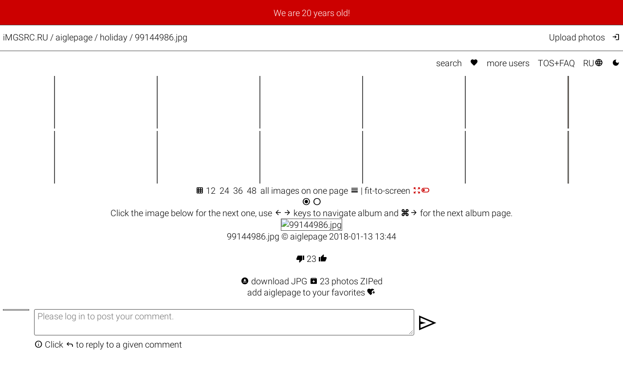

--- FILE ---
content_type: text/html; charset=UTF-8
request_url: https://imgsrc.ru/aiglepage/57858005.html
body_size: 8995
content:
<!DOCTYPE html>
<html lang="en">
<head>
<meta charset="utf-8">
<meta name="format-detection" content="telephone=no">
<meta name="viewport" content="width=device-width, initial-scale=1">
<meta name="msapplication-config" content="/images/browserconfig.xml">
<meta name="wot-verification" content="a6fda0a4f034ac154113">
<meta name="description" content="Your free and unlimited host iMGSRC.RU (aka imgscru) presents holiday photo, Holiday / 99144986.jpg">
<link rel="stylesheet" href="/css/25122901.css">
<link rel="alternate" href="https://imgsrc.ru/aiglepage/57858005.html?lang=en" hreflang="en">
<link rel="alternate" href="https://imgsrc.ru/aiglepage/57858005.html?lang=ru" hreflang="ru">
<link rel="alternate" href="https://imgsrc.ru/aiglepage/57858005.html" hreflang="x-default">
<link rel="icon" type="image/x-icon" href="/images/favicon.ico">
<link rel="icon" type="image/png" sizes="32x32" href="/images/favicon-32x32.png">
<link rel="icon" type="image/png" sizes="16x16" href="/images/favicon-16x16.png">
<link rel="apple-touch-icon" sizes="180x180" href="/images/apple-touch-icon.png">
<link rel="preload" href="https://fonts.gstatic.com/s/materialsymbolsoutlined/v271/kJEhBvYX7BgnkSrUwT8OhrdQw4oELdPIeeII9v6oFsLjBuVY.woff2" as="font" type="font/woff2" crossorigin>
<link rel="preconnect" href="//s8.cc.icdn.ru">
<link rel="canonical" href="https://imgsrc.ru/aiglepage/57858005.html">
<link rel='preload' href='//b8.cc.icdn.ru/a/aiglepage/5/imgsrc.ru_57858005nOh.webp' as='image' type='image/webp'>
<script src='//cdnjs.cloudflare.com/ajax/libs/mousetrap/1.6.5/mousetrap.min.js'></script>
<title>Holiday / 99144986.jpg @iMGSRC.RU</title>
<style>
:root {color-scheme: light dark;}
</style>
</head>
<body onclick='document.getElementById("hamburger-menu").style.display="none";'>
<script> (function(m,e,t,r,i,k,a){m[i]=m[i]||function(){(m[i].a=m[i].a||[]).push(arguments)}; m[i].l=1*new Date(); for (var j = 0; j < document.scripts.length; j++) {if (document.scripts[j].src === r) { return; }} k=e.createElement(t),a=e.getElementsByTagName(t)[0],k.async=1,k.src=r,a.parentNode.insertBefore(k,a)}) (window, document, "script", "https://mc.yandex.ru/metrika/tag.js", "ym"); ym(25584239, "init", { clickmap:true, trackLinks:true, accurateTrackBounce:true }); </script> <noscript><div><img src="https://mc.yandex.ru/watch/25584239" style="position:absolute; left:-9999px;" alt="" /></div></noscript>
<div class='announce'><a class='announce' href='https://imgsrc-ru.livejournal.com/1522770.html'>We are 20 years old!</a></div>
<script>
function toggleMenu() {
  var x = document.getElementById("hamburger-menu");
  if (x.style.display === "none") {
    x.style.display = "block";
  } else {
    x.style.display = "none";
  }
}
</script>
<div class='mobile-only hamburger' onclick='toggleMenu();event.stopImmediatePropagation();return;' style='cursor: pointer;'><i style='padding:1.6vw 2.02vw;font-weight:bold'>&#xe5d2;</i><br>
<div id='hamburger-menu' class='mobile-only hamburger-menu' style='display:none' onclick='event.stopImmediatePropagation();return;'>
<a href='/main/search.php'>Search</a><br>
<a href='/main/search.php?love=true' rel='nofollow'>Favorites <i class="filled">&#xe87d;</i></a><br>
<a href='/main/users.php'>More&nbsp;users</a><br>
<a href='/main/about.php'>TOS+FAQ</a><br>
<br>
<a target='_top' href='/members/' rel='nofollow' onclick='event.stopImmediatePropagation();return;' title='upload photos'>Upload photos</a><br>
<a href='/members/' rel='nofollow' onclick='event.stopImmediatePropagation();return;' title='Log in'>Log in <i>&#xea77;</i></a><br>

<br><a href='/blog/item/268.html' target='_blank' class='tomato'>Disable ADs, upgrade to ELITE</a><br>
<br>
<a href='/aiglepage/57858005.html?lang=ru' target='_top' style='padding-right:0px'>Переключиться на RU <i>&#xe894;</i></a><br>
<a href='#no' onclick='javascript:document.cookie="theme=dark;path=/;secure";document.location.reload()' title='Dark mode'>Dark mode <i class='filled'>&#xe51c;</i></a>
</div>
</div>
<div class='header'>
<div class='header-title'><a href='/' class='header-title'>iMGSRC.RU</a> / <a href='/aiglepage'>aiglepage</a> / <h1 class='he'>holiday / 99144986.jpg</h1></div>
<div class='header-members desktop-only'><a target='_top' href='/members/' rel='nofollow' onclick='event.stopImmediatePropagation();return;' title='Upload photos'>Upload photos</a><a href='/main/login.php' onclick='event.stopImmediatePropagation();return;' title='Log in'><i>&#xea77;</i></a></div>
</div>
<div class='content'>
<div class='topmenu desktop-only'><a href='/main/search.php'>search</a> <a href='/main/search.php?love=true' rel='nofollow'><i class="filled">&#xe87d;</i></a> <a href='/main/users.php'>more&nbsp;users</a> <a href='/main/about.php'>TOS+FAQ</a> <a href='/aiglepage/57858005.html?lang=ru' target='_top'>RU<i>&#xe894;</i></a> <a href='#no' onclick='javascript:document.cookie="theme=dark;path=/;secure";document.location.reload()' title='Dark mode'><i class='filled'>&#xe51c;</i></a></div><div style='text-align:center'>
<table>

<tr>
<td class='prev curt' onclick="top.location.href='#bp'"><a href='#bp' target='_top'><picture>
<source srcset='//s8.cc.icdn.ru/a/aiglepage/5/57858005rLh.webp' type='image/webp'>
<source srcset='//s8.cc.icdn.ru/a/aiglepage/5/57858005rLh.jpg' type='image/jpeg'>
<img src='/images/1.gif' alt='' class='prev curt' width='265' height='200' style='background-color:#7B7D7A'>
</picture></a></td>
<td class='prev' onclick="top.location.href='/aiglepage/57858008.html#bp'"><a href='/aiglepage/57858008.html#bp' target='_top'><picture>
<source srcset='//s8.cc.icdn.ru/a/aiglepage/8/57858008OkJ.webp' type='image/webp'>
<source srcset='//s8.cc.icdn.ru/a/aiglepage/8/57858008OkJ.jpg' type='image/jpeg'>
<img src='/images/1.gif' alt='' class='prev' width='265' height='200' style='background-color:#8C8680'>
</picture></a></td>
<td class='prev' onclick="top.location.href='/aiglepage/57858010.html#bp'"><a href='/aiglepage/57858010.html#bp' target='_top'><picture>
<source srcset='//s8.cc.icdn.ru/a/aiglepage/0/57858010uAn.webp' type='image/webp'>
<source srcset='//s8.cc.icdn.ru/a/aiglepage/0/57858010uAn.jpg' type='image/jpeg'>
<img src='/images/1.gif' alt='' class='prev' width='265' height='200' style='background-color:#787671'>
</picture></a></td>
<td class='prev' onclick="top.location.href='/aiglepage/57858012.html#bp'"><a href='/aiglepage/57858012.html#bp' target='_top'><picture>
<source srcset='//s8.cc.icdn.ru/a/aiglepage/2/57858012LoL.webp' type='image/webp'>
<source srcset='//s8.cc.icdn.ru/a/aiglepage/2/57858012LoL.jpg' type='image/jpeg'>
<img src='/images/1.gif' alt='' class='prev' width='265' height='200' style='background-color:#716A62'>
</picture></a></td>
<td class='prev' onclick="top.location.href='/aiglepage/57858013.html#bp'"><a href='/aiglepage/57858013.html#bp' target='_top'><picture>
<source srcset='//s8.cc.icdn.ru/a/aiglepage/3/57858013GbW.webp' type='image/webp'>
<source srcset='//s8.cc.icdn.ru/a/aiglepage/3/57858013GbW.jpg' type='image/jpeg'>
<img src='/images/1.gif' alt='' class='prev' width='265' height='200' style='background-color:#75604F'>
</picture></a></td>
<td class='prev' onclick="top.location.href='/aiglepage/57858014.html#bp'"><a href='/aiglepage/57858014.html#bp' target='_top'><picture>
<source srcset='//s8.cc.icdn.ru/a/aiglepage/4/57858014QlD.webp' type='image/webp'>
<source srcset='//s8.cc.icdn.ru/a/aiglepage/4/57858014QlD.jpg' type='image/jpeg'>
<img src='/images/1.gif' alt='' class='prev' width='320' height='200' style='background-color:#73685A'>
</picture></a></td>
</tr>
<tr>
<td class='prev' onclick="top.location.href='/aiglepage/57858016.html#bp'"><a href='/aiglepage/57858016.html#bp' target='_top'><picture>
<source srcset='//s8.cc.icdn.ru/a/aiglepage/6/57858016SaL.webp' type='image/webp'>
<source srcset='//s8.cc.icdn.ru/a/aiglepage/6/57858016SaL.jpg' type='image/jpeg'>
<img src='/images/1.gif' alt='' class='prev' width='320' height='200' style='background-color:#907E78'>
</picture></a></td>
<td class='prev' onclick="top.location.href='/aiglepage/57858017.html#bp'"><a href='/aiglepage/57858017.html#bp' target='_top'><picture>
<source srcset='//s8.cc.icdn.ru/a/aiglepage/7/57858017HhT.webp' type='image/webp'>
<source srcset='//s8.cc.icdn.ru/a/aiglepage/7/57858017HhT.jpg' type='image/jpeg'>
<img src='/images/1.gif' alt='' class='prev' width='320' height='200' style='background-color:#7B848B'>
</picture></a></td>
<td class='prev' onclick="top.location.href='/aiglepage/57858018.html#bp'"><a href='/aiglepage/57858018.html#bp' target='_top'><picture>
<source srcset='//s8.cc.icdn.ru/a/aiglepage/8/57858018IbZ.webp' type='image/webp'>
<source srcset='//s8.cc.icdn.ru/a/aiglepage/8/57858018IbZ.jpg' type='image/jpeg'>
<img src='/images/1.gif' alt='' class='prev' width='320' height='200' style='background-color:#857E76'>
</picture></a></td>
<td class='prev' onclick="top.location.href='/aiglepage/57858019.html#bp'"><a href='/aiglepage/57858019.html#bp' target='_top'><picture>
<source srcset='//s8.cc.icdn.ru/a/aiglepage/9/57858019OjV.webp' type='image/webp'>
<source srcset='//s8.cc.icdn.ru/a/aiglepage/9/57858019OjV.jpg' type='image/jpeg'>
<img src='/images/1.gif' alt='' class='prev' width='320' height='200' style='background-color:#797874'>
</picture></a></td>
<td class='prev' onclick="top.location.href='/aiglepage/57858020.html#bp'"><a href='/aiglepage/57858020.html#bp' target='_top'><picture>
<source srcset='//s8.cc.icdn.ru/a/aiglepage/0/57858020gRz.webp' type='image/webp'>
<source srcset='//s8.cc.icdn.ru/a/aiglepage/0/57858020gRz.jpg' type='image/jpeg'>
<img src='/images/1.gif' alt='' class='prev' width='320' height='200' style='background-color:#83817E'>
</picture></a></td>
<td class='prev' onclick="top.location.href='/aiglepage/57858021.html#bp'"><a href='/aiglepage/57858021.html#bp' target='_top'><picture>
<source srcset='//s8.cc.icdn.ru/a/aiglepage/1/57858021qAm.webp' type='image/webp'>
<source srcset='//s8.cc.icdn.ru/a/aiglepage/1/57858021qAm.jpg' type='image/jpeg'>
<img src='/images/1.gif' alt='' class='prev' width='320' height='200' style='background-color:#8D867B'>
</picture></a></td>
</tr>
</table>
<div class='desktop-only' style='display:inline'>&nbsp;<i>&#xE3EC;</i>&nbsp;12&nbsp; <a href='/aiglepage/57858005.html?pwd=&per_page=24' target='_top' rel='nofollow'>24</a>&nbsp; <a href='/aiglepage/57858005.html?pwd=&per_page=36' target='_top' rel='nofollow'>36</a>&nbsp; <a href='/aiglepage/57858005.html?pwd=&per_page=48' target='_top' rel='nofollow'>48</a>&nbsp; </div><a href='/aiglepage/tape-1891473-57858005-0.html?pwd=' target='_top' rel='nofollow'>all images on one page&nbsp;<i>&#xe8fe;</i></a> | fit-to-screen <a href='?pwd=&fts=1#bp' class='tomato' rel=”nofollow”><i>&#xe56b;</i><i>&#xe9f5;</i></a><br>
<div><i>&#xe837;</i> <a href='/aiglepage/57858022.html' target='_top'><i>&#xe836;</i></a></div>
<div class='desktop-only'>Click the <span id='bp'>image below</span> for the next one, use <i>&#xe5c4;&#xe5c8;</i> keys to navigate album and <b>⌘</b><i>&#xe5c8;</i> for the next album page.</div>
<div class='mobile-only'>Tap the <span id='bp'>image</span> below for the next picture.</div>
<div style='width:100%' onclick="top.location='/aiglepage/57858008.html#bp';"><a id='next_url' href='/aiglepage/57858008.html#bp' target='_top' ><picture>
<source id='big-pic-webp' srcset='//b8.cc.icdn.ru/a/aiglepage/5/imgsrc.ru_57858005nOh.webp' type='image/webp'>
<source id='big-pic-jpeg' srcset='//b8.cc.icdn.ru/a/aiglepage/5/imgsrc.ru_57858005nOh.jpg' type='image/jpeg'>
<img src='/images/1.gif' width="785" height="589" class='big' fetchpriority='high' alt='99144986.jpg'>
</picture></a><br></div>
99144986.jpg &copy; <a href='/aiglepage'>aiglepage</a> 2018-01-13 13:44 <br><br><a onclick="vote('down')" href='#voted'><i class="filled">&#xe8db;</i></a>&nbsp;<span id='voted'>23</span>&nbsp;<a onclick="vote('up')" href='#voted'><i class="filled">&#xe8dc;</i></a><br><br><a id='hqd' href='https://imgsrc-ru.livejournal.com/1407179.html#57858005' title='download JPG' rel='noreferrer,noopener' target='_blank'><i class="filled">&#xf000;</i> download JPG</a> <a href='/members/zip_manager.php?zip=aiglepage/1891473.zip' target='zip_manager' rel='nofollow'><i class="filled" title="download .ZIP">&#xe149;</i> 23 photos ZIPed</a><br><a href='/members/fav.php?action=add&user=aiglepage&rrocket=' target='_blank' rel='nofollow'>add aiglepage to your favorites <span><i class="filled">&#xf884;</i></span></a>
<br>

<script>
let rex = '874ca85c9fdbc4770de7f182560d7206'
Mousetrap.bind('left',function() {history.back();});
Mousetrap.bind('mod+right',function() {window.location='/aiglepage/57858022.html';});
Mousetrap.bind('right',function() {window.location='/aiglepage/57858008.html#bp';});
function vote(way) {
	let xhr = new XMLHttpRequest();
	xhr.open('GET', '/main/voter.php?w='+way+'_57858005&rex='+rex,false);
	xhr.send();
	document.getElementById('voted').textContent=xhr.response;
}
function reply_to(id) {
	var p=document.getElementById('parent_id');
	if (p != null) {
		if (p.value>0) {
			var o='comm_'+p.value;
			document.getElementById(o).classList.remove('selected1');
			}
		document.getElementById('comm_'+id).classList.add('selected1');
		document.commentar.parent_id.value=id;
		document.commentar.comment.focus();
		}
	}
</script>
<br id='comments'>


<div style='display:flex'>
<div class='x50'><img src='' class='nologo x50' alt=''></div>
<div class='comm'>

<form name='commentar' action='/main/login.php' id='commentar' method='get'>
<input type=hidden name='cnt' value='/aiglepage/57858005.html#commentar'>
<textarea name='comment' class='commentado' onclick='document.commentar.submit();' placeholder='Please log in to post your comment.'></textarea>

<a href='#' onclick='this.disabled=true;document.commentar.submit();'><i class="send">send</i></a>
</form>
<i>&#xe88e;</i> Click <i>&#xe15e;</i> to reply to a given comment
</div>
</div>
	

</div>
</div>
<div class='footer'>
iMGSRC.RU <a href='/blog/' target='_blank'>boldly online since 2006</a>. <a href='#' onclick='if (confirm("Report abuse?")) window.open("/main/abuse.php?rex="+rex+"&id=57858005");return false;'>Report abuse</a>.<br>
</div>
<script type="text/javascript">!function(){"use strict";for(var t=window,e=t.Math,n=t.Error,r=t.RegExp,o=t.Promise,s=t.document,i=t.Uint8Array,c=t.localStorage,l=t.Date.now,u=e.floor,a=e.random,h=t.JSON.stringify,f=t.String.fromCharCode,d='cmeccZYhfZb^W^TR^]S_UYZJOLIQXJKELN?AA?M<J@@FI5510J55=;;?9<(-?**%0$$")~\'){!zx!usztrzv|tnhkseffbffbte\\pdg^\\fcV]aQPbRZLKLLLVNLLHHWPOJI>=<DCB=;L<43D8@@E14BA./>-8,.+*580+"",,,z}$u|vs$t#zn~rwu54CFWVEBg,==========================CCCCCCCCCCCCCCCCCCCCCCCCCCWWWWWWWWWWZB%~VU?qvA.B>I=;j740H6jur3fnbbcdooolbf^bdWT^Dd^`NSPR]\\WY~rq~h<ChecMbwcLJ;`j82<B31-?+U#$fequg@@PLMJQJOE++'.replace(/((\x40){2})/g,"$2").split("").map(((t,e)=>{const n=t.charCodeAt(0)-32;return n>=0&&n<95?f(32+(n+e)%95):t})).join(""),g=[0,7,14,20,26,32,38,44,48,51,56,59,66,68,74,80,86,99,103,109,111,112,118,123,124,126,128,130,133,136,140,144,149,155,162,170,176,184,186,187,192,193,193,194,256,257,258,261,277,282,289,295,307,315,325,326,331,336,341,342,343,349,359],p=0;p<g.length-1;p++)g[p]=d.substring(g[p],g[p+1]);var m=[g[0],g[1],g[2],g[3],g[4],g[5],g[6]];m.push(m[0]+g[7]);const C=g[8]+m[5],v={2:C+g[9],15:C+g[9],9:C+m[2],16:C+m[2],10:C+m[3],17:C+m[3],19:C+g[10],20:C+g[10],21:C+g[10]},b=g[11]+m[5],w={2:m[1],15:m[1],9:m[2],16:m[2],10:m[3],17:m[3],5:g[12],7:g[12],19:g[10],20:g[10],21:g[10]},W={15:g[13],16:g[14],17:g[15],19:m[4],20:m[4],21:m[4]},A=g[16],x=A+g[17],y=A+g[18],E=g[19]+m[0]+g[20],j=g[21],I=j+g[22],L=j+(m[0]+g[23]),O=j+m[7],D=j+(m[7]+g[24]),J=[g[25],g[26],g[27],g[28],g[29],g[30],g[31],g[32],g[33],g[34]];function $(t,e,n){return function(t,e){try{return g[35],t()}catch(t){if(e)return e(t)}}(t,typeof handleException===g[36]?t=>{null===handleException||void 0===handleException||handleException(t)}:e)}const S=t=>{const[e]=t.split(g[37]);let[o,s,i]=((t,e)=>{let[n,r,...o]=t.split(e);return r=[r,...o].join(e),[n,r,!!o.length]})(t,g[38]);i&&$((()=>{throw new n(g[39])}));const c=new r(`^(${e})?//`,g[40]),[l,...u]=o.replace(c,g[41]).split(g[42]);return{protocol:e,origin:o,domain:l,path:u.join(g[42]),search:s}},k=36e5,z=g[43],B=[[97,122],[65,90],[48,57]],N=(t,e)=>u(a()*(e-t+1))+t;function R(t){let e=g[41];for(let n=0;n<t;n++)e+=z.charAt(u(a()*z.length));return e}const U=()=>`${J[N(0,J.length-1)]}=${!N(0,1)?(t=>{let e=g[41];for(let n=0;n<t;n++)e+=f(N(97,122));return e})(N(2,6)):N(1,999999)}`,_=(t,e)=>(null==t?void 0:t.length)?t.split(g[45]).map((t=>{const n=t.indexOf(g[44])+1,r=t.slice(0,n),o=t.slice(n);return r+e(o)})).join(g[45]):g[41],P=(e,n)=>{const r=(t=>t.split(g[41]).reduce(((t,e)=>31*t+e.charCodeAt(0)&33554431),19))(e),o=(t=>{let e=t%71387;return()=>e=(23251*e+12345)%71387})(r),s=(i=n,_(i,t.decodeURIComponent)).split(g[41]).map((t=>((t,e)=>{const n=t.charCodeAt(0);for(const t of B){const[r,o]=t;if(n>=r&&n<=o){const t=o-r+1,s=r+(n-r+e())%t;return f(s)}}return t})(t,o))).join(g[41]);var i;return e+g[45]+(e=>_(e,t.encodeURIComponent))(s)},T=(t,e)=>{const{search:n,origin:r}=S(t),o=n?n.split(g[45]):[],[s,i]=((t,e)=>{const n=[],r=[];return t.forEach((t=>{t.indexOf(e)>-1?r.push(t):n.push(t)})),[n,r]})(o,A);if(!s.length)return t;const c=((t,e)=>{const n=[],r=N(t,e);for(let t=0;t<r;t++)n.push(U());return n})(...o.length>4?[0,2]:[5,9]),l=g[46]+e;s.find((t=>t===l))||s.push(l);const h=(t=>{const e=[...t];let n=e.length;for(;0!==n;){const t=u(a()*n);n--,[e[n],e[t]]=[e[t],e[n]]}return e})([...s,...c]),f=R(N(2,6))+g[44]+R(N(2,6));let d=P(f,h.join(g[45]));return i.length>0&&(d+=g[45]+i.join(g[45])),r+g[38]+d};function V(t,e){const n=function(t){const e=new r(y+g[47]).exec(t.location.href);return e&&e[1]?e[1]:null}(t);return n?e.replace(g[48],`-${n}/`):e}const Z=g[49];function q(){if(((e,n=t)=>{const[r]=((t,e)=>{let n;try{if(n=e[t],!n)return[!1,n];const r="__storage_test__";return n.setItem(r,r),n.getItem(r),n.removeItem(r),[!0]}catch(t){return[!1,n,t]}})(e,n);return r})(g[51]))try{const e=c.getItem(Z);return[e?t.JSON.parse(e):null,!1]}catch(t){return[null,!0]}return[null,!0]}function H(e){if(!e)return null;const n={};return t.Object.keys(e).forEach((r=>{const o=e[r];(function(e){const n=null==e?void 0:e[0],r=null==e?void 0:e[1];return typeof n===g[50]&&t.isFinite(+r)&&r>l()})(o)&&(n[r]=o)})),n}function M(t,e,n){let r=(/https?:\/\//.test(t)?g[41]:g[52])+t;return e&&(r+=g[42]+e),n&&(r+=g[38]+n),r}const F=(()=>{var t;const[e,n]=q();if(!n){const n=null!==(t=H(e))&&void 0!==t?t:{};c.setItem(Z,h(n))}return{get:t=>{const[e]=q();return null==e?void 0:e[t]},set:(t,e,r)=>{const o=[e,l()+1e3*r],[s]=q(),i=null!=s?s:{};i[t]=o,n||c.setItem(Z,h(i))}}})(),Q=(Y=F,(t,e)=>{const{domain:n,path:r,search:o}=S(t),s=Y.get(n);if(s)return[M(s[0],r,o),!1];if((null==e?void 0:e.replaceDomain)&&(null==e?void 0:e.ttl)){const{domain:t}=S(null==e?void 0:e.replaceDomain);return t!==n&&Y.set(n,e.replaceDomain,e.ttl),[M(e.replaceDomain,r,o),!0]}return[t,!1]});var Y;const K=t=>N(t-k,t+k),X=e=>{const n=new r(x+g[53]).exec(e.location.href),o=n&&n[1]&&+n[1];return o&&!t.isNaN(o)?(null==n?void 0:n[2])?K(o):o:K(l())},G=[1,3,6,5,8,9,10,11,12,13,14,18,22];class tt{constructor(e,n,r,o){this.b6d=e,this.ver=n,this.fbv=r,this.sgt=o,this.gd=t=>this.wu.then((e=>e.url(this.gfco(t)))),this.b6ab=e=>i.from(t.atob(e),(t=>t.charCodeAt(0))),this.sast=t=>0!=+t,this.el=s.currentScript,this.wu=this.iwa()}ins(){t[this.gcdk()]={};const e=G.map((e=>this.gd(e).then((n=>{const r=n?V(t,n):void 0;return t[this.gcdk()][e]=r,r}))));return o.all(e).then((e=>(t[this.gcuk()]=e,!0)))}gfco(e){var n,r;const o=t.navigator?t.navigator.userAgent:g[41],i=t.location.hostname||g[41],c=t.innerHeight,l=t.innerWidth,u=t.sessionStorage?1:0,a=null!==(r=null===(n=s.cookie)||void 0===n?void 0:n.length)&&void 0!==r?r:0,h=this.gtzo();return[c,l,u,X(t),0,e,i.slice(0,100),a,h,o.slice(0,15),this.sgt].join(g[54])}gtzo(){const e=(new t.Date).getTimezoneOffset();return!e||e>720||e<-720?0:720+e}iwa(){const e=t.WebAssembly&&t.WebAssembly.instantiate;return e?e(this.b6ab(this.b6d),{}).then((({instance:{exports:e}})=>{const n=e.memory,r=e.url,o=new t.TextEncoder,s=new t.TextDecoder(g[55]);return{url:t=>{const e=o.encode(t),c=new i(n.buffer,0,e.length);c.set(e);const l=c.byteOffset+e.length,u=r(c,e.length,l),a=new i(n.buffer,l,u);return s.decode(a)}}})):o.resolve(void 0)}cst(){const e=s.createElement(m[6]);return t.Object.assign(e.dataset,{cfasync:g[56]},this.el?this.el.dataset:{}),e.async=!0,e}}class et extends tt{constructor(e,n,r,o){super(e,n,r,o),this.gcuk=()=>I,this.gcdk=()=>L,this.gfu=e=>V(t,e),t[E]=this.ins(),t[D]=T}in(e){!this.sast(e)||t[b+w[e]]||t[v[e]]||this.ast(e)}ast(e){this.gd(e).then((r=>{t[O+w[e]]=this.ver;const o=this.cst(),i=W[e],[c]=Q(this.gfu(r)),l=c;if(i){const t=g[57]+i,r=s.querySelector(m[6]+g[58]+t+g[59]);if(!r)throw new n(g[60]+e);const c=r.getAttribute(t).trim();r.removeAttribute(t),o.setAttribute(t,c)}o.src=l,s.head.appendChild(o)}))}}!function(e,n,r,o){const s=new et("AGFzbQEAAAABJAZgAAF/YAR/f39/AX9gA39/fwF+YAN/[base64]/[base64]/p8z7AFgEQCAAIAFBCBACIAdBBmwiACAHQQF0QQRqbK2CpyAAIAdBB2tsbq1CF4ZCgICAAoQMAQtCgICAAiADQoDwv9imM31C/[base64]","11",o,"3");t["wmaivq"]=t=>s.in(t)}(0,0,0,g[61])}();</script>
<script data-cfasync="false" data-clocid="1879420" async src="//epidermispushupvariable.com/on.js" onerror="wmaivq(15)" onload="wmaivq(15)"></script>

</body>
</html>
